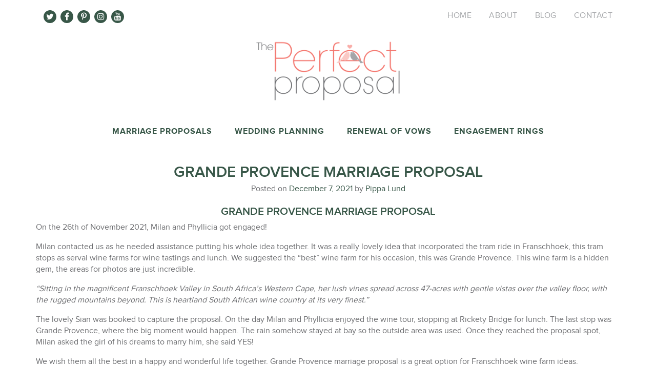

--- FILE ---
content_type: text/html; charset=UTF-8
request_url: https://theperfectproposal.co.za/grande-provence-marriage-proposal/
body_size: 6599
content:
<!DOCTYPE html>
<html lang="en-US">
<head>
<meta charset="UTF-8">
<meta http-equiv="X-UA-Compatible" content="IE=edge">
<meta name="viewport" content="width=device-width, initial-scale=1, shrink-to-fit=no">
<meta name="mobile-web-app-capable" content="yes">
<meta name="apple-mobile-web-app-capable" content="yes">
<meta name="apple-mobile-web-app-title" content="The Perfect Proposal - Marriage Planning, Wedding Planning, Renewal of Vows, Engagement Rings">
<link rel="profile" href="https://gmpg.org/xfn/11">
<link rel="pingback" href="https://theperfectproposal.co.za/xmlrpc.php">
<meta name='robots' content='index, follow, max-image-preview:large, max-snippet:-1, max-video-preview:-1' />
<!-- This site is optimized with the Yoast SEO plugin v22.1 - https://yoast.com/wordpress/plugins/seo/ -->
<title>Grande Provence marriage proposal - The Perfect Proposal</title>
<meta name="description" content="Grande Provence marriage proposal, the perfect proposal, Franschhoek marriage proposal, wine tram, Cape Town ideas" />
<link rel="canonical" href="https://theperfectproposal.co.za/grande-provence-marriage-proposal/" />
<meta property="og:locale" content="en_US" />
<meta property="og:type" content="article" />
<meta property="og:title" content="Grande Provence marriage proposal - The Perfect Proposal" />
<meta property="og:description" content="Grande Provence marriage proposal, the perfect proposal, Franschhoek marriage proposal, wine tram, Cape Town ideas" />
<meta property="og:url" content="https://theperfectproposal.co.za/grande-provence-marriage-proposal/" />
<meta property="og:site_name" content="The Perfect Proposal" />
<meta property="article:publisher" content="https://web.facebook.com/theperfectproposal" />
<meta property="article:published_time" content="2021-12-07T18:35:20+00:00" />
<meta property="og:image" content="https://theperfectproposal.co.za/wp-content/uploads/2021/12/48-Sian-Owen-Photography.jpg" />
<meta name="author" content="Pippa Lund" />
<meta name="twitter:card" content="summary_large_image" />
<meta name="twitter:creator" content="@proposalSA" />
<meta name="twitter:site" content="@proposalSA" />
<meta name="twitter:label1" content="Written by" />
<meta name="twitter:data1" content="Pippa Lund" />
<meta name="twitter:label2" content="Est. reading time" />
<meta name="twitter:data2" content="3 minutes" />
<script type="application/ld+json" class="yoast-schema-graph">{"@context":"https://schema.org","@graph":[{"@type":"WebPage","@id":"https://theperfectproposal.co.za/grande-provence-marriage-proposal/","url":"https://theperfectproposal.co.za/grande-provence-marriage-proposal/","name":"Grande Provence marriage proposal - The Perfect Proposal","isPartOf":{"@id":"https://theperfectproposal.co.za/#website"},"primaryImageOfPage":{"@id":"https://theperfectproposal.co.za/grande-provence-marriage-proposal/#primaryimage"},"image":{"@id":"https://theperfectproposal.co.za/grande-provence-marriage-proposal/#primaryimage"},"thumbnailUrl":"https://theperfectproposal.co.za/wp-content/uploads/2021/12/48-Sian-Owen-Photography.jpg","datePublished":"2021-12-07T18:35:20+00:00","dateModified":"2021-12-07T18:35:20+00:00","author":{"@id":"https://theperfectproposal.co.za/#/schema/person/2a2cb5bf7cfe14ec75356382382da457"},"description":"Grande Provence marriage proposal, the perfect proposal, Franschhoek marriage proposal, wine tram, Cape Town ideas","breadcrumb":{"@id":"https://theperfectproposal.co.za/grande-provence-marriage-proposal/#breadcrumb"},"inLanguage":"en-US","potentialAction":[{"@type":"ReadAction","target":["https://theperfectproposal.co.za/grande-provence-marriage-proposal/"]}]},{"@type":"ImageObject","inLanguage":"en-US","@id":"https://theperfectproposal.co.za/grande-provence-marriage-proposal/#primaryimage","url":"https://theperfectproposal.co.za/wp-content/uploads/2021/12/48-Sian-Owen-Photography.jpg","contentUrl":"https://theperfectproposal.co.za/wp-content/uploads/2021/12/48-Sian-Owen-Photography.jpg","width":2048,"height":1365,"caption":"Grande Provence marriage proposal"},{"@type":"BreadcrumbList","@id":"https://theperfectproposal.co.za/grande-provence-marriage-proposal/#breadcrumb","itemListElement":[{"@type":"ListItem","position":1,"name":"Home","item":"https://theperfectproposal.co.za/"},{"@type":"ListItem","position":2,"name":"Blog","item":"https://theperfectproposal.co.za/perfect-proposal-blog/"},{"@type":"ListItem","position":3,"name":"Grande Provence marriage proposal"}]},{"@type":"WebSite","@id":"https://theperfectproposal.co.za/#website","url":"https://theperfectproposal.co.za/","name":"The Perfect Proposal","description":"Marriage Planning, Wedding Planning, Renewal of Vows, Engagement Rings","potentialAction":[{"@type":"SearchAction","target":{"@type":"EntryPoint","urlTemplate":"https://theperfectproposal.co.za/?s={search_term_string}"},"query-input":"required name=search_term_string"}],"inLanguage":"en-US"},{"@type":"Person","@id":"https://theperfectproposal.co.za/#/schema/person/2a2cb5bf7cfe14ec75356382382da457","name":"Pippa Lund","image":{"@type":"ImageObject","inLanguage":"en-US","@id":"https://theperfectproposal.co.za/#/schema/person/image/","url":"https://secure.gravatar.com/avatar/6cfb564e6d4216cb5125c9ece37850cc?s=96&d=mm&r=g","contentUrl":"https://secure.gravatar.com/avatar/6cfb564e6d4216cb5125c9ece37850cc?s=96&d=mm&r=g","caption":"Pippa Lund"}}]}</script>
<!-- / Yoast SEO plugin. -->
<link rel='dns-prefetch' href='//fonts.googleapis.com' />
<link rel="alternate" type="application/rss+xml" title="The Perfect Proposal &raquo; Feed" href="https://theperfectproposal.co.za/feed/" />
<link rel='stylesheet' id='google-fonts-open-sans-css' href='//fonts.googleapis.com/css?family=Open+Sans%3A400%2C700&#038;ver=6.4.7' type='text/css' media='all' />
<!-- <link rel='stylesheet' id='ytp-icons-css' href='https://theperfectproposal.co.za/wp-content/plugins/rdv-youtube-playlist-video-player/packages/icons/css/icons.min.css?ver=6.4.7' type='text/css' media='all' /> -->
<!-- <link rel='stylesheet' id='ytp-style-css' href='https://theperfectproposal.co.za/wp-content/plugins/rdv-youtube-playlist-video-player/packages/youtube-video-player/css/youtube-video-player.min.css?ver=6.4.7' type='text/css' media='all' /> -->
<!-- <link rel='stylesheet' id='perfect-scrollbar-style-css' href='https://theperfectproposal.co.za/wp-content/plugins/rdv-youtube-playlist-video-player/packages/perfect-scrollbar/perfect-scrollbar.css?ver=6.4.7' type='text/css' media='all' /> -->
<!-- <link rel='stylesheet' id='sbi_styles-css' href='https://theperfectproposal.co.za/wp-content/plugins/instagram-feed/css/sbi-styles.min.css?ver=6.2.9' type='text/css' media='all' /> -->
<!-- <link rel='stylesheet' id='child-understrap-styles-css' href='https://theperfectproposal.co.za/wp-content/themes/theperfectproposal-child/css/child-theme.min.css?ver=0.5.3' type='text/css' media='all' /> -->
<!-- <link rel='stylesheet' id='owlcarousel-style-css' href='https://theperfectproposal.co.za/wp-content/themes/theperfectproposal-child/addons/owl-carousel/assets/owl.carousel.min.css?ver=0.5.3' type='text/css' media='all' /> -->
<!-- <link rel='stylesheet' id='owlcarousel-style-default-css' href='https://theperfectproposal.co.za/wp-content/themes/theperfectproposal-child/addons/owl-carousel/assets/owl.theme.default.min.css?ver=0.5.3' type='text/css' media='all' /> -->
<link rel="stylesheet" type="text/css" href="//theperfectproposal.co.za/wp-content/cache/wpfc-minified/2o3bci0n/20s7g.css" media="all"/>
<script src='//theperfectproposal.co.za/wp-content/cache/wpfc-minified/klpi3hmb/20s6d.js' type="text/javascript"></script>
<!-- <script type="text/javascript" src="https://theperfectproposal.co.za/wp-includes/js/jquery/jquery.min.js?ver=3.7.1" id="jquery-core-js"></script> -->
<!-- <script type="text/javascript" src="https://theperfectproposal.co.za/wp-includes/js/jquery/jquery-migrate.min.js?ver=3.4.1" id="jquery-migrate-js"></script> -->
<!-- <script type="text/javascript" src="https://theperfectproposal.co.za/wp-content/plugins/rdv-youtube-playlist-video-player/packages/perfect-scrollbar/jquery.mousewheel.js?ver=6.4.7" id="jquery-mousewheel-js"></script> -->
<!-- <script type="text/javascript" src="https://theperfectproposal.co.za/wp-content/plugins/rdv-youtube-playlist-video-player/packages/perfect-scrollbar/perfect-scrollbar.js?ver=6.4.7" id="perfect-scrollbar-script-js"></script> -->
<!-- <script type="text/javascript" src="https://theperfectproposal.co.za/wp-content/plugins/rdv-youtube-playlist-video-player/packages/youtube-video-player/js/youtube-video-player.jquery.min.js?ver=6.4.7" id="ytp-script-js"></script> -->
<!-- <script type="text/javascript" src="https://theperfectproposal.co.za/wp-content/plugins/rdv-youtube-playlist-video-player/js/plugin.js?ver=6.4.7" id="ytp-plugin-js"></script> -->
<!-- <script type="text/javascript" src="https://theperfectproposal.co.za/wp-content/themes/theperfectproposal-child/js/popper.min.js?ver=6.4.7" id="popper-scripts-js"></script> -->
<link rel="https://api.w.org/" href="https://theperfectproposal.co.za/wp-json/" /><link rel="alternate" type="application/json" href="https://theperfectproposal.co.za/wp-json/wp/v2/posts/11076" /><link rel="EditURI" type="application/rsd+xml" title="RSD" href="https://theperfectproposal.co.za/xmlrpc.php?rsd" />
<meta name="generator" content="WordPress 6.4.7" />
<link rel='shortlink' href='https://theperfectproposal.co.za/?p=11076' />
<link rel="alternate" type="application/json+oembed" href="https://theperfectproposal.co.za/wp-json/oembed/1.0/embed?url=https%3A%2F%2Ftheperfectproposal.co.za%2Fgrande-provence-marriage-proposal%2F" />
<link rel="alternate" type="text/xml+oembed" href="https://theperfectproposal.co.za/wp-json/oembed/1.0/embed?url=https%3A%2F%2Ftheperfectproposal.co.za%2Fgrande-provence-marriage-proposal%2F&#038;format=xml" />
<link rel="apple-touch-icon" sizes="180x180" href="/wp-content/uploads/fbrfg/apple-touch-icon.png?v=JyA0L0eOng">
<link rel="icon" type="image/png" sizes="32x32" href="/wp-content/uploads/fbrfg/favicon-32x32.png?v=JyA0L0eOng">
<link rel="icon" type="image/png" sizes="16x16" href="/wp-content/uploads/fbrfg/favicon-16x16.png?v=JyA0L0eOng">
<link rel="manifest" href="/wp-content/uploads/fbrfg/site.webmanifest?v=JyA0L0eOng">
<link rel="mask-icon" href="/wp-content/uploads/fbrfg/safari-pinned-tab.svg?v=JyA0L0eOng" color="#5bbad5">
<link rel="shortcut icon" href="/wp-content/uploads/fbrfg/favicon.ico?v=JyA0L0eOng">
<meta name="msapplication-TileColor" content="#da532c">
<meta name="msapplication-config" content="/wp-content/uploads/fbrfg/browserconfig.xml?v=JyA0L0eOng">
<meta name="theme-color" content="#ffffff"><meta name="mobile-web-app-capable" content="yes">
<meta name="apple-mobile-web-app-capable" content="yes">
<meta name="apple-mobile-web-app-title" content="The Perfect Proposal - Marriage Planning, Wedding Planning, Renewal of Vows, Engagement Rings">
</head>
<body data-rsssl=1 class="post-template-default single single-post postid-11076 single-format-standard group-blog">
<div class="hfeed site" id="page">
<div class="container">
<div class="row top-bar">
<!--Social Media Icons-->
<div class="col-8 col-md-6 social-media-icons">
<a href="https://twitter.com/proposalSA" target="_blank">
<i class="fa fa-twitter"></i>
</a>
<a href="https://www.facebook.com/theperfectproposal" target="_blank">
<i class="fa fa-facebook-f"></i>
</a>
<a href="https://za.pinterest.com/philippas/" target="_blank">
<i class="fa fa-pinterest-p"></i>
</a>
<a href="https://www.instagram.com/the_perfect_proposal/" target="_blank">
<i class="fa fa-instagram"></i>
</a>
<a href="https://www.youtube.com/user/pippastewart333" target="_blank">
<i class="fa fa-youtube"></i>
</a>
</div>
<!--Top Menu-->
<div class="col-4 col-md-6 top-menu">
<div class="d-none d-md-block">
<div class="menu-top-menu-container"><ul id="menu-top-menu" class="menu"><li id="menu-item-22" class="menu-item menu-item-type-post_type menu-item-object-page menu-item-home menu-item-22"><a href="https://theperfectproposal.co.za/">Home</a></li>
<li id="menu-item-636" class="menu-item menu-item-type-post_type menu-item-object-page menu-item-has-children menu-item-636"><a href="https://theperfectproposal.co.za/perfect-proposal/">About</a>
<ul class="sub-menu">
<li id="menu-item-80" class="menu-item menu-item-type-post_type menu-item-object-page menu-item-80"><a href="https://theperfectproposal.co.za/perfect-proposal/">The Perfect Proposal</a></li>
<li id="menu-item-81" class="menu-item menu-item-type-post_type menu-item-object-page menu-item-81"><a href="https://theperfectproposal.co.za/perfect-proposal/meet-the-team/">Meet the Team</a></li>
<li id="menu-item-82" class="menu-item menu-item-type-post_type menu-item-object-page menu-item-82"><a href="https://theperfectproposal.co.za/perfect-proposal/our-happy-clients/">Our Happy Clients</a></li>
</ul>
</li>
<li id="menu-item-24" class="menu-item menu-item-type-post_type menu-item-object-page current_page_parent menu-item-24"><a href="https://theperfectproposal.co.za/perfect-proposal-blog/">Blog</a></li>
<li id="menu-item-25" class="menu-item menu-item-type-post_type menu-item-object-page menu-item-has-children menu-item-25"><a href="https://theperfectproposal.co.za/contact-perfect-proposal/">Contact</a>
<ul class="sub-menu">
<li id="menu-item-272" class="menu-item menu-item-type-post_type menu-item-object-page menu-item-272"><a href="https://theperfectproposal.co.za/contact-perfect-proposal/">Get in Touch</a></li>
<li id="menu-item-271" class="menu-item menu-item-type-post_type menu-item-object-page menu-item-271"><a href="https://theperfectproposal.co.za/contact-perfect-proposal/terms-conditions/">Terms &#038; Conditions</a></li>
<li id="menu-item-270" class="menu-item menu-item-type-post_type menu-item-object-page menu-item-270"><a href="https://theperfectproposal.co.za/contact-perfect-proposal/faqs-about-proposal-planning/">FAQ&#8217;s</a></li>
</ul>
</li>
</ul></div>                </div>
<!--Mobile Menu Toggler-->
<div class="cy-mobile-menu-toggle d-md-none">
<i class="fa fa-bars" id="hambugerMenuOpen"></i>
<i class="fa fa-times-circle-o" id="crossMenuClose"></i>
</div>
</div>
</div><!--.row .top-bar-->
<!--Logo-->
<div class="row logo">
<div class="col-12">
<h1>
<a href="https://theperfectproposal.co.za">
<img src="https://theperfectproposal.co.za/wp-content/uploads/2018/08/TPP_logo.png" alt="The Perfect Proposal"/>
</a>
</h1>
</div>
</div>
<!--What We Do Menu-->
<div class="row what-we-do-menu">
<div class="col-12">
<div class="menu-what-we-do-menu-container"><ul id="menu-what-we-do-menu" class="menu"><li id="menu-item-194" class="menu-item menu-item-type-post_type menu-item-object-page menu-item-has-children menu-item-194"><a href="https://theperfectproposal.co.za/marriage-proposals/">Marriage Proposals</a>
<ul class="sub-menu">
<li id="menu-item-259" class="menu-item menu-item-type-post_type menu-item-object-page menu-item-259"><a href="https://theperfectproposal.co.za/marriage-proposals/">About Marriage Proposals</a></li>
<li id="menu-item-197" class="menu-item menu-item-type-post_type menu-item-object-page menu-item-197"><a href="https://theperfectproposal.co.za/marriage-proposals/popular-proposal-packages/">Popular Proposal Packages</a></li>
<li id="menu-item-196" class="menu-item menu-item-type-post_type menu-item-object-page menu-item-196"><a href="https://theperfectproposal.co.za/marriage-proposals/personalised-marriage-proposal-packages-perfect-proposal/">Personalised Packages</a></li>
<li id="menu-item-195" class="menu-item menu-item-type-post_type menu-item-object-page menu-item-195"><a href="https://theperfectproposal.co.za/marriage-proposals/custom-made-packages/">Custom-made Package</a></li>
<li id="menu-item-260" class="menu-item menu-item-type-post_type menu-item-object-page menu-item-260"><a href="https://theperfectproposal.co.za/ten-ways-to-pop-the-question-e-book/">The Proposal Book</a></li>
</ul>
</li>
<li id="menu-item-61" class="menu-item menu-item-type-post_type menu-item-object-page menu-item-has-children menu-item-61"><a href="https://theperfectproposal.co.za/wedding-planning/">Wedding Planning</a>
<ul class="sub-menu">
<li id="menu-item-521" class="menu-item menu-item-type-post_type menu-item-object-page menu-item-521"><a href="https://theperfectproposal.co.za/wedding-planning/">About Wedding Planning</a></li>
<li id="menu-item-522" class="menu-item menu-item-type-post_type menu-item-object-page menu-item-522"><a href="https://theperfectproposal.co.za/wedding-planning/wedding-planning-packages/">Wedding Planning Packages</a></li>
<li id="menu-item-523" class="menu-item menu-item-type-post_type menu-item-object-page menu-item-523"><a href="https://theperfectproposal.co.za/wedding-planning/wedding-portfolio/">Wedding Portfolio</a></li>
<li id="menu-item-7701" class="menu-item menu-item-type-post_type menu-item-object-page menu-item-7701"><a href="https://theperfectproposal.co.za/wedding-planning/honeymoon-planning/">Honeymoon Planning</a></li>
</ul>
</li>
<li id="menu-item-62" class="menu-item menu-item-type-post_type menu-item-object-page menu-item-62"><a href="https://theperfectproposal.co.za/renewal-of-vows/">Renewal of Vows</a></li>
<li id="menu-item-64" class="menu-item menu-item-type-post_type menu-item-object-page menu-item-64"><a href="https://theperfectproposal.co.za/engagement-rings/">Engagement Rings</a></li>
</ul></div>            </div>
</div>
</div><!--.container-->
<!--Toggled Mobile Menu - Mobile Menu 991px and less-->
<nav class="navbar navbar-expand-md d-md-none" id="mobileMenu">
<div class="menu-mobile-menu-container"><ul id="main-menu-mobile" class="navbar-nav"><li id="menu-item-351" class="menu-item menu-item-type-post_type menu-item-object-page menu-item-home menu-item-351"><a href="https://theperfectproposal.co.za/">Home</a></li>
<li id="menu-item-370" class="menu-item menu-item-type-custom menu-item-object-custom menu-item-has-children menu-item-370"><a href="#">About</a>
<ul class="sub-menu">
<li id="menu-item-367" class="menu-item menu-item-type-post_type menu-item-object-page menu-item-367"><a href="https://theperfectproposal.co.za/perfect-proposal/">About The Perfect Proposal</a></li>
<li id="menu-item-368" class="menu-item menu-item-type-post_type menu-item-object-page menu-item-368"><a href="https://theperfectproposal.co.za/perfect-proposal/meet-the-team/">Meet the Team</a></li>
<li id="menu-item-357" class="menu-item menu-item-type-post_type menu-item-object-page menu-item-357"><a href="https://theperfectproposal.co.za/perfect-proposal/our-happy-clients/">Our Happy Clients</a></li>
</ul>
</li>
<li id="menu-item-371" class="menu-item menu-item-type-custom menu-item-object-custom menu-item-has-children menu-item-371"><a href="#">Marriage Proposals</a>
<ul class="sub-menu">
<li id="menu-item-369" class="menu-item menu-item-type-post_type menu-item-object-page menu-item-369"><a href="https://theperfectproposal.co.za/marriage-proposals/">About Marriage Proposals</a></li>
<li id="menu-item-353" class="menu-item menu-item-type-post_type menu-item-object-page menu-item-353"><a href="https://theperfectproposal.co.za/marriage-proposals/custom-made-packages/">Custom-made Packages</a></li>
<li id="menu-item-354" class="menu-item menu-item-type-post_type menu-item-object-page menu-item-354"><a href="https://theperfectproposal.co.za/marriage-proposals/personalised-marriage-proposal-packages-perfect-proposal/">Personalised Packages</a></li>
<li id="menu-item-355" class="menu-item menu-item-type-post_type menu-item-object-page menu-item-355"><a href="https://theperfectproposal.co.za/marriage-proposals/popular-proposal-packages/">Popular Proposal Packages</a></li>
<li id="menu-item-364" class="menu-item menu-item-type-post_type menu-item-object-page menu-item-364"><a href="https://theperfectproposal.co.za/ten-ways-to-pop-the-question-e-book/">The Perfect Book</a></li>
</ul>
</li>
<li id="menu-item-372" class="menu-item menu-item-type-custom menu-item-object-custom menu-item-has-children menu-item-372"><a href="#">Wedding Planning</a>
<ul class="sub-menu">
<li id="menu-item-516" class="menu-item menu-item-type-post_type menu-item-object-page menu-item-516"><a href="https://theperfectproposal.co.za/wedding-planning/">About Wedding Planning</a></li>
<li id="menu-item-520" class="menu-item menu-item-type-post_type menu-item-object-page menu-item-520"><a href="https://theperfectproposal.co.za/wedding-planning/wedding-planning-packages/">Wedding Planning Packages</a></li>
<li id="menu-item-517" class="menu-item menu-item-type-post_type menu-item-object-page menu-item-517"><a href="https://theperfectproposal.co.za/wedding-planning/wedding-portfolio/">Wedding Portfolio</a></li>
</ul>
</li>
<li id="menu-item-7756" class="menu-item menu-item-type-post_type menu-item-object-page menu-item-7756"><a href="https://theperfectproposal.co.za/renewal-of-vows/">Renewal of Vows</a></li>
<li id="menu-item-7757" class="menu-item menu-item-type-post_type menu-item-object-page menu-item-7757"><a href="https://theperfectproposal.co.za/engagement-rings/">Engagement Rings</a></li>
<li id="menu-item-358" class="menu-item menu-item-type-post_type menu-item-object-page current_page_parent menu-item-358"><a href="https://theperfectproposal.co.za/perfect-proposal-blog/">Blog</a></li>
<li id="menu-item-375" class="menu-item menu-item-type-custom menu-item-object-custom menu-item-has-children menu-item-375"><a href="#">Contact</a>
<ul class="sub-menu">
<li id="menu-item-359" class="menu-item menu-item-type-post_type menu-item-object-page menu-item-359"><a href="https://theperfectproposal.co.za/contact-perfect-proposal/">Get in Touch</a></li>
<li id="menu-item-361" class="menu-item menu-item-type-post_type menu-item-object-page menu-item-361"><a href="https://theperfectproposal.co.za/contact-perfect-proposal/terms-conditions/">Terms &#038; Conditions</a></li>
<li id="menu-item-360" class="menu-item menu-item-type-post_type menu-item-object-page menu-item-360"><a href="https://theperfectproposal.co.za/contact-perfect-proposal/faqs-about-proposal-planning/">FAQ&#8217;s about Proposal Planning</a></li>
</ul>
</li>
</ul></div>
</nav><!-- .site-navigation -->
<div class="wrapper" id="single-wrapper">
<div class="container" id="content" tabindex="-1">
<div class="row">
<!-- Do the left sidebar check -->
<main class="site-main" id="main">
<article class="post-11076 post type-post status-publish format-standard hentry category-blog category-proposal-planning tag-franschhoek tag-grande-provence tag-grande-provence-wine-estate tag-proposal-planner-franschhoek tag-wine-estate tag-wine-farm" id="post-11076">
<header class="entry-header">
<h1 class="entry-title">Grande Provence marriage proposal</h1>
<div class="entry-meta">
<span class="posted-on">Posted on <a href="https://theperfectproposal.co.za/grande-provence-marriage-proposal/" rel="bookmark"><time class="entry-date published updated" datetime="2021-12-07T18:35:20+00:00">December 7, 2021</time></a></span><span class="byline"> by<span class="author vcard"><a class="url fn n" href="https://theperfectproposal.co.za/author/pippa-lund/"> Pippa Lund</a></span></span>
</div><!-- .entry-meta -->
</header><!-- .entry-header -->
<div class="entry-content">
<h3>Grande Provence marriage proposal</h3>
<p>On the 26th of November 2021, Milan and Phyllicia got engaged!</p>
<p>Milan contacted us as he needed assistance putting his whole idea together. It was a really lovely idea that incorporated the tram ride in Franschhoek, this tram stops as serval wine farms for wine tastings and lunch. We suggested the &#8220;best&#8221; wine farm for his occasion, this was Grande Provence. This wine farm is a hidden gem, the areas for photos are just incredible.</p>
<p><em>&#8220;Sitting in the magnificent Franschhoek Valley in South Africa’s Western Cape, her lush vines spread across 47-acres with gentle vistas over the valley floor, with the rugged mountains beyond. This is heartland South African wine country at its very finest.&#8221;</em></p>
<p>The lovely Sian was booked to capture the proposal. On the day Milan and Phyllicia enjoyed the wine tour, stopping at Rickety Bridge for lunch. The last stop was Grande Provence, where the big moment would happen. The rain somehow stayed at bay so the outside area was used. Once they reached the proposal spot, Milan asked the girl of his dreams to marry him, she said YES!</p>
<p>We wish them all the best in a happy and wonderful life together. Grande Provence marriage proposal is a great option for Franschhoek wine farm ideas.</p>
<p><em>&#8220;I choose you. And I&#8217;ll choose you, over and over and over. Without pause, without doubt, in a heartbeat. I&#8217;ll keep choosing you.&#8221;  </em></p>
<p><img fetchpriority="high" decoding="async" class="alignnone size-full wp-image-11083" src="https://theperfectproposal.co.za/wp-content/uploads/2021/12/48-Sian-Owen-Photography.jpg" alt="Grande Provence marriage proposal" width="2048" height="1365" srcset="https://theperfectproposal.co.za/wp-content/uploads/2021/12/48-Sian-Owen-Photography.jpg 2048w, https://theperfectproposal.co.za/wp-content/uploads/2021/12/48-Sian-Owen-Photography-300x200.jpg 300w, https://theperfectproposal.co.za/wp-content/uploads/2021/12/48-Sian-Owen-Photography-1024x683.jpg 1024w, https://theperfectproposal.co.za/wp-content/uploads/2021/12/48-Sian-Owen-Photography-768x512.jpg 768w, https://theperfectproposal.co.za/wp-content/uploads/2021/12/48-Sian-Owen-Photography-1536x1024.jpg 1536w" sizes="(max-width: 2048px) 100vw, 2048px" /></p>
<p><img decoding="async" class="alignnone size-full wp-image-11078" src="https://theperfectproposal.co.za/wp-content/uploads/2021/12/5-Sian-Owen-Photography.jpg" alt="sunflowers" width="2048" height="1365" srcset="https://theperfectproposal.co.za/wp-content/uploads/2021/12/5-Sian-Owen-Photography.jpg 2048w, https://theperfectproposal.co.za/wp-content/uploads/2021/12/5-Sian-Owen-Photography-300x200.jpg 300w, https://theperfectproposal.co.za/wp-content/uploads/2021/12/5-Sian-Owen-Photography-1024x683.jpg 1024w, https://theperfectproposal.co.za/wp-content/uploads/2021/12/5-Sian-Owen-Photography-768x512.jpg 768w, https://theperfectproposal.co.za/wp-content/uploads/2021/12/5-Sian-Owen-Photography-1536x1024.jpg 1536w" sizes="(max-width: 2048px) 100vw, 2048px" /></p>
<p><img decoding="async" class="alignnone size-full wp-image-11079" src="https://theperfectproposal.co.za/wp-content/uploads/2021/12/7-Sian-Owen-Photography.jpg" alt="lindt chocolates" width="2048" height="1365" srcset="https://theperfectproposal.co.za/wp-content/uploads/2021/12/7-Sian-Owen-Photography.jpg 2048w, https://theperfectproposal.co.za/wp-content/uploads/2021/12/7-Sian-Owen-Photography-300x200.jpg 300w, https://theperfectproposal.co.za/wp-content/uploads/2021/12/7-Sian-Owen-Photography-1024x683.jpg 1024w, https://theperfectproposal.co.za/wp-content/uploads/2021/12/7-Sian-Owen-Photography-768x512.jpg 768w, https://theperfectproposal.co.za/wp-content/uploads/2021/12/7-Sian-Owen-Photography-1536x1024.jpg 1536w" sizes="(max-width: 2048px) 100vw, 2048px" /></p>
<p><img loading="lazy" decoding="async" class="alignnone size-full wp-image-11085" src="https://theperfectproposal.co.za/wp-content/uploads/2021/12/107-Sian-Owen-Photography.jpg" alt="Grande Provence marriage proposal" width="2048" height="1365" srcset="https://theperfectproposal.co.za/wp-content/uploads/2021/12/107-Sian-Owen-Photography.jpg 2048w, https://theperfectproposal.co.za/wp-content/uploads/2021/12/107-Sian-Owen-Photography-300x200.jpg 300w, https://theperfectproposal.co.za/wp-content/uploads/2021/12/107-Sian-Owen-Photography-1024x683.jpg 1024w, https://theperfectproposal.co.za/wp-content/uploads/2021/12/107-Sian-Owen-Photography-768x512.jpg 768w, https://theperfectproposal.co.za/wp-content/uploads/2021/12/107-Sian-Owen-Photography-1536x1024.jpg 1536w" sizes="(max-width: 2048px) 100vw, 2048px" /></p>
<p><img loading="lazy" decoding="async" class="alignnone size-full wp-image-11086" src="https://theperfectproposal.co.za/wp-content/uploads/2021/12/111-Sian-Owen-Photography.jpg" alt="Grande Provence marriage proposal" width="2048" height="1365" srcset="https://theperfectproposal.co.za/wp-content/uploads/2021/12/111-Sian-Owen-Photography.jpg 2048w, https://theperfectproposal.co.za/wp-content/uploads/2021/12/111-Sian-Owen-Photography-300x200.jpg 300w, https://theperfectproposal.co.za/wp-content/uploads/2021/12/111-Sian-Owen-Photography-1024x683.jpg 1024w, https://theperfectproposal.co.za/wp-content/uploads/2021/12/111-Sian-Owen-Photography-768x512.jpg 768w, https://theperfectproposal.co.za/wp-content/uploads/2021/12/111-Sian-Owen-Photography-1536x1024.jpg 1536w" sizes="(max-width: 2048px) 100vw, 2048px" /></p>
<p><img loading="lazy" decoding="async" class="alignnone size-full wp-image-11082" src="https://theperfectproposal.co.za/wp-content/uploads/2021/12/42-Sian-Owen-Photography.jpg" alt="Grande Provence marriage proposal" width="2048" height="1365" srcset="https://theperfectproposal.co.za/wp-content/uploads/2021/12/42-Sian-Owen-Photography.jpg 2048w, https://theperfectproposal.co.za/wp-content/uploads/2021/12/42-Sian-Owen-Photography-300x200.jpg 300w, https://theperfectproposal.co.za/wp-content/uploads/2021/12/42-Sian-Owen-Photography-1024x683.jpg 1024w, https://theperfectproposal.co.za/wp-content/uploads/2021/12/42-Sian-Owen-Photography-768x512.jpg 768w, https://theperfectproposal.co.za/wp-content/uploads/2021/12/42-Sian-Owen-Photography-1536x1024.jpg 1536w" sizes="(max-width: 2048px) 100vw, 2048px" /></p>
<p><img loading="lazy" decoding="async" class="alignnone size-full wp-image-11087" src="https://theperfectproposal.co.za/wp-content/uploads/2021/12/118-Sian-Owen-Photography.jpg" alt="engaged Cape Town" width="2048" height="1365" srcset="https://theperfectproposal.co.za/wp-content/uploads/2021/12/118-Sian-Owen-Photography.jpg 2048w, https://theperfectproposal.co.za/wp-content/uploads/2021/12/118-Sian-Owen-Photography-300x200.jpg 300w, https://theperfectproposal.co.za/wp-content/uploads/2021/12/118-Sian-Owen-Photography-1024x683.jpg 1024w, https://theperfectproposal.co.za/wp-content/uploads/2021/12/118-Sian-Owen-Photography-768x512.jpg 768w, https://theperfectproposal.co.za/wp-content/uploads/2021/12/118-Sian-Owen-Photography-1536x1024.jpg 1536w" sizes="(max-width: 2048px) 100vw, 2048px" /></p>
<p><img loading="lazy" decoding="async" class="alignnone size-full wp-image-11080" src="https://theperfectproposal.co.za/wp-content/uploads/2021/12/27-Sian-Owen-Photography.jpg" alt="Grande Provence marriage proposal" width="2048" height="1365" srcset="https://theperfectproposal.co.za/wp-content/uploads/2021/12/27-Sian-Owen-Photography.jpg 2048w, https://theperfectproposal.co.za/wp-content/uploads/2021/12/27-Sian-Owen-Photography-300x200.jpg 300w, https://theperfectproposal.co.za/wp-content/uploads/2021/12/27-Sian-Owen-Photography-1024x683.jpg 1024w, https://theperfectproposal.co.za/wp-content/uploads/2021/12/27-Sian-Owen-Photography-768x512.jpg 768w, https://theperfectproposal.co.za/wp-content/uploads/2021/12/27-Sian-Owen-Photography-1536x1024.jpg 1536w" sizes="(max-width: 2048px) 100vw, 2048px" /></p>
<p>Photographer: <a href="https://www.sianowenphotography.com/">Sian Owen</a></p>
<p>For another proposal in the Winelands, click <a href="https://theperfectproposal.co.za/stellenbosch-wine-cellar-proposal/">here</a>.</p>
<p>XOXO</p>
</div><!-- .entry-content -->
<footer class="entry-footer">
<span class="cat-links">Posted in <a href="https://theperfectproposal.co.za/category/blog/" rel="category tag">Blog</a>, <a href="https://theperfectproposal.co.za/category/proposal-planning/" rel="category tag">Proposal Planning</a></span><span class="tags-links">Tagged <a href="https://theperfectproposal.co.za/tag/franschhoek/" rel="tag">Franschhoek</a>, <a href="https://theperfectproposal.co.za/tag/grande-provence/" rel="tag">Grande Provence</a>, <a href="https://theperfectproposal.co.za/tag/grande-provence-wine-estate/" rel="tag">Grande Provence wine estate</a>, <a href="https://theperfectproposal.co.za/tag/proposal-planner-franschhoek/" rel="tag">proposal planner Franschhoek</a>, <a href="https://theperfectproposal.co.za/tag/wine-estate/" rel="tag">wine estate</a>, <a href="https://theperfectproposal.co.za/tag/wine-farm/" rel="tag">Wine farm</a></span>
</footer><!-- .entry-footer -->
</article><!-- #post-## -->
<nav class="container navigation post-navigation">
<h2 class="sr-only">Post navigation</h2>
<div class="row nav-links justify-content-between">
<span class="nav-previous"><a href="https://theperfectproposal.co.za/camps-bay-beach-proposal/" rel="prev"><i class="fa fa-angle-left"></i>&nbsp;Camps Bay beach proposal</a></span><span class="nav-next"><a href="https://theperfectproposal.co.za/__trashed/" rel="next">Romantic dinner proposal&nbsp;<i class="fa fa-angle-right"></i></a></span>			</div><!-- .nav-links -->
</nav><!-- .navigation -->
</main><!-- #main -->
<!-- Do the right sidebar check -->
</div><!-- .row -->
</div><!-- Container end -->
</div><!-- Wrapper end -->

<footer id="footer">
<div class="container">
<div class="row">
<div class="col-12 footer-contents">
<!--Footer column 1-->
<div class="footer-col footer-col-1">
<h4>About</h4>
<div class="menu-about-container"><ul id="menu-about" class="menu"><li id="menu-item-77" class="menu-item menu-item-type-post_type menu-item-object-page menu-item-77"><a href="https://theperfectproposal.co.za/perfect-proposal/">The Perfect Proposal</a></li>
<li id="menu-item-78" class="menu-item menu-item-type-post_type menu-item-object-page menu-item-78"><a href="https://theperfectproposal.co.za/perfect-proposal/meet-the-team/">Meet the Team</a></li>
<li id="menu-item-79" class="menu-item menu-item-type-post_type menu-item-object-page menu-item-79"><a href="https://theperfectproposal.co.za/perfect-proposal/our-happy-clients/">Our Happy Clients</a></li>
</ul></div>                </div>
<!--Footer column 2-->
<div class="footer-col footer-col-2">
<h4>Marriage Proposals</h4>
<div class="menu-marriage-proposals-container"><ul id="menu-marriage-proposals" class="menu"><li id="menu-item-232" class="menu-item menu-item-type-post_type menu-item-object-page menu-item-232"><a href="https://theperfectproposal.co.za/marriage-proposals/">About Marriage Proposals</a></li>
<li id="menu-item-233" class="menu-item menu-item-type-post_type menu-item-object-page menu-item-233"><a href="https://theperfectproposal.co.za/marriage-proposals/popular-proposal-packages/">Popular Proposal Packages</a></li>
<li id="menu-item-98" class="menu-item menu-item-type-post_type menu-item-object-page menu-item-98"><a href="https://theperfectproposal.co.za/marriage-proposals/personalised-marriage-proposal-packages-perfect-proposal/">Personalised Packages</a></li>
<li id="menu-item-97" class="menu-item menu-item-type-post_type menu-item-object-page menu-item-97"><a href="https://theperfectproposal.co.za/marriage-proposals/custom-made-packages/">Custom-made Packages</a></li>
<li id="menu-item-95" class="menu-item menu-item-type-post_type menu-item-object-page menu-item-95"><a href="https://theperfectproposal.co.za/ten-ways-to-pop-the-question-e-book/">The Proposal Book</a></li>
</ul></div>                </div>
<!--Footer column 3-->
<div class="footer-col footer-col-3">
<h4>Wedding Planning</h4>
<div class="menu-wedding-planning-container"><ul id="menu-wedding-planning" class="menu"><li id="menu-item-7702" class="menu-item menu-item-type-post_type menu-item-object-page menu-item-7702"><a href="https://theperfectproposal.co.za/wedding-planning/">About Wedding Planning</a></li>
<li id="menu-item-7704" class="menu-item menu-item-type-post_type menu-item-object-page menu-item-7704"><a href="https://theperfectproposal.co.za/wedding-planning/wedding-planning-packages/">Wedding Planning Packages</a></li>
<li id="menu-item-7705" class="menu-item menu-item-type-post_type menu-item-object-page menu-item-7705"><a href="https://theperfectproposal.co.za/wedding-planning/wedding-portfolio/">Wedding Portfolio</a></li>
<li id="menu-item-7703" class="menu-item menu-item-type-post_type menu-item-object-page menu-item-7703"><a href="https://theperfectproposal.co.za/wedding-planning/honeymoon-planning/">Honeymoon Planning</a></li>
</ul></div>                </div>
<!--Footer column 4-->
<div class="footer-col footer-col-4">
<h4 class="footer-renewal-of-vows"><a href="https://theperfectproposal.co.za/renewal-of-vows/">Renewal of Vows</a></h4>
<h4 class="footer-engagement-rings"><a href="https://theperfectproposal.co.za/engagement-rings/">Engagement Rings</a></h4>
</div>
<!--Footer column 5-->
<div class="footer-col footer-col-5">
<h4>Our Blog</h4>
<div class="menu-our-blog-container"><ul id="menu-our-blog" class="menu"><li id="menu-item-7763" class="menu-item menu-item-type-taxonomy menu-item-object-category current-post-ancestor current-menu-parent current-post-parent menu-item-7763"><a href="https://theperfectproposal.co.za/category/proposal-planning/">Proposal Planning</a></li>
<li id="menu-item-7764" class="menu-item menu-item-type-taxonomy menu-item-object-category menu-item-7764"><a href="https://theperfectproposal.co.za/category/wedding-planning/">Wedding Planning</a></li>
<li id="menu-item-7766" class="menu-item menu-item-type-taxonomy menu-item-object-category menu-item-7766"><a href="https://theperfectproposal.co.za/category/renewal-of-vows/">Renewal of Vows</a></li>
<li id="menu-item-7765" class="menu-item menu-item-type-taxonomy menu-item-object-category menu-item-7765"><a href="https://theperfectproposal.co.za/category/testimonials/">Happy Clients</a></li>
<li id="menu-item-7841" class="menu-item menu-item-type-taxonomy menu-item-object-category menu-item-7841"><a href="https://theperfectproposal.co.za/category/honeymoon-planning/">Honeymoon Planning</a></li>
</ul></div>                    <h4>Contact</h4>
<div class="menu-contact-container"><ul id="menu-contact" class="menu"><li id="menu-item-105" class="menu-item menu-item-type-post_type menu-item-object-page menu-item-105"><a href="https://theperfectproposal.co.za/contact-perfect-proposal/">Contact Us</a></li>
<li id="menu-item-106" class="menu-item menu-item-type-post_type menu-item-object-page menu-item-106"><a href="https://theperfectproposal.co.za/contact-perfect-proposal/terms-conditions/">Terms &#038; Conditions</a></li>
<li id="menu-item-7687" class="menu-item menu-item-type-post_type menu-item-object-page menu-item-7687"><a href="https://theperfectproposal.co.za/contact-perfect-proposal/faqs-about-proposal-planning/">FAQ&#8217;s</a></li>
</ul></div>                </div>
</div><!--.col-12-->
</div><!--.row-->
<div class="cy-colophon">
All Rights Reserved &copy; 2026 The Perfect Proposal
</div>
</div><!--.container-->
</footer>
</div><!-- #page we need this extra closing tag here -->
<!-- Instagram Feed JS -->
<script type="text/javascript">
var sbiajaxurl = "https://theperfectproposal.co.za/wp-admin/admin-ajax.php";
</script>
<script type="text/javascript" src="https://theperfectproposal.co.za/wp-content/themes/theperfectproposal-child/js/child-theme.min.js?ver=0.5.3" id="child-understrap-scripts-js"></script>
<script type="text/javascript" src="https://theperfectproposal.co.za/wp-content/themes/theperfectproposal-child/addons/owl-carousel/owl.carousel.min.js?ver=0.5.3" id="owl-carousel-js"></script>
</body>
</html><!-- WP Fastest Cache file was created in 0.82955002784729 seconds, on 12-01-26 11:43:14 -->